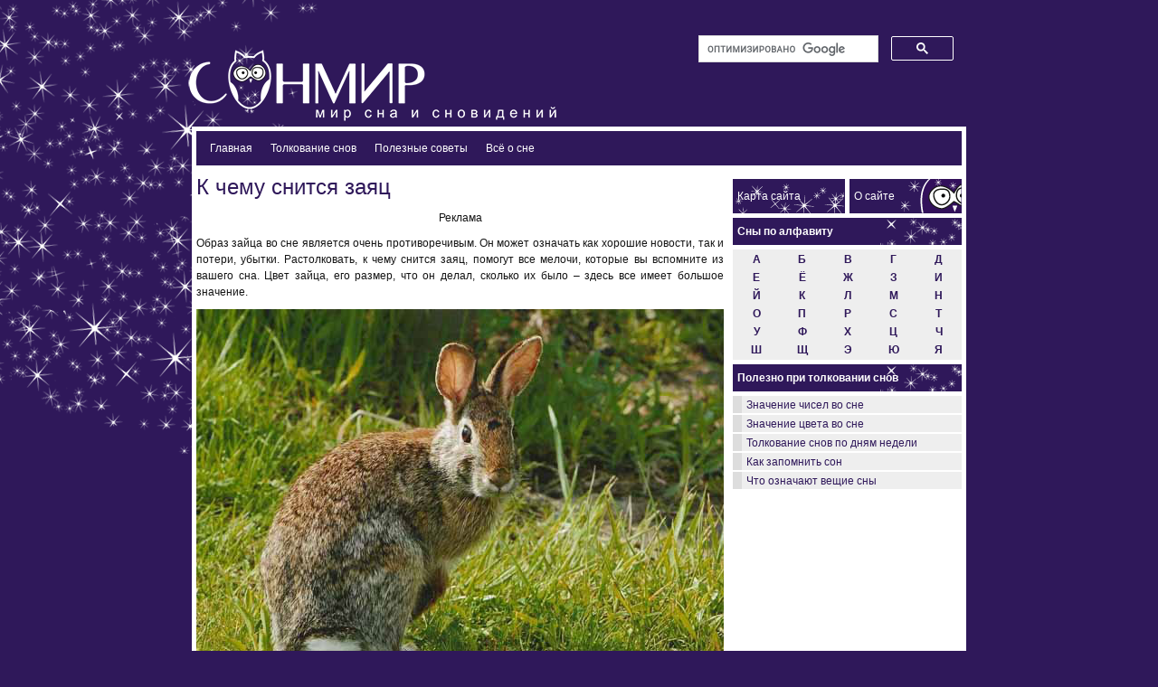

--- FILE ---
content_type: text/html; charset=UTF-8
request_url: https://sonmir.ru/k-chemu-snitsya-zayac.html
body_size: 9443
content:
<!DOCTYPE html><html><head><meta http-equiv="Content-Type" content="text/html; charset=utf-8" /><meta name="viewport" content="width=device-width, initial-scale=1, maximum-scale=1, user-scalable=no" /><title>К чему снится заяц | sonmir</title><meta name="rp9c4c555922e24023927597bc41c946fd" content="2cf584be66acd40acb51794afd9eff41" /><meta name="google-site-verification" content="OJaj0k6YHy6xnT_dZvvrnbU_gasW-mPgW0AnBBa8ARw" /><meta name='yandex-verification' content='7e8dce5a47cef368' /><link rel="shortcut icon" href="http://sonmir.ru/favicon.ico" type="image/x-icon" /><link rel="icon" href="http://sonmir.ru/favicon.ico" type="image/x-icon" />	<link rel="alternate" type="application/rss+xml" title="RSS 2.0" href="https://sonmir.ru/feed" />	<link rel="alternate" type="text/xml" title="RSS .92" href="https://sonmir.ru/feed/rss" />	<link rel="alternate" type="application/atom+xml" title="Atom 1.0" href="https://sonmir.ru/feed/atom" />  <link rel="stylesheet" href="/wp-content/themes/timecafe_premium_rus_modified/tc_premiumV2/style.css" type="text/css" />  <link rel="stylesheet" href="/wp-content/themes/timecafe_premium_rus_modified/tc_premiumV2/css/slider.css" type="text/css" media="screen" charset="utf-8" /><!--[if lte IE 6]>  <link rel="stylesheet" href="/wp-content/themes/timecafe_premium_rus_modified/tc_premiumV2/css/ie.css" type="text/css" /><![endif]-->	<link rel="pingback" href="https://sonmir.ru/xmlrpc.php" />		<link rel='archives' title='Ноябрь 2024' href='https://sonmir.ru/2024/11' />
	<link rel='archives' title='Январь 2021' href='https://sonmir.ru/2021/01' />
	<link rel='archives' title='Октябрь 2020' href='https://sonmir.ru/2020/10' />
	<link rel='archives' title='Сентябрь 2020' href='https://sonmir.ru/2020/09' />
	<link rel='archives' title='Август 2020' href='https://sonmir.ru/2020/08' />
	<link rel='archives' title='Июль 2020' href='https://sonmir.ru/2020/07' />
	<link rel='archives' title='Март 2019' href='https://sonmir.ru/2019/03' />
	<link rel='archives' title='Февраль 2019' href='https://sonmir.ru/2019/02' />
	<link rel='archives' title='Январь 2019' href='https://sonmir.ru/2019/01' />
	<link rel='archives' title='Декабрь 2018' href='https://sonmir.ru/2018/12' />
	<link rel='archives' title='Ноябрь 2018' href='https://sonmir.ru/2018/11' />
	<link rel='archives' title='Октябрь 2018' href='https://sonmir.ru/2018/10' />
	<link rel='archives' title='Сентябрь 2018' href='https://sonmir.ru/2018/09' />
	<link rel='archives' title='Август 2018' href='https://sonmir.ru/2018/08' />
	<link rel='archives' title='Июль 2018' href='https://sonmir.ru/2018/07' />
	<link rel='archives' title='Июнь 2018' href='https://sonmir.ru/2018/06' />
	<link rel='archives' title='Май 2018' href='https://sonmir.ru/2018/05' />
	<link rel='archives' title='Апрель 2018' href='https://sonmir.ru/2018/04' />
	<link rel='archives' title='Март 2018' href='https://sonmir.ru/2018/03' />
	<link rel='archives' title='Февраль 2018' href='https://sonmir.ru/2018/02' />
	<link rel='archives' title='Январь 2018' href='https://sonmir.ru/2018/01' />
	<link rel='archives' title='Декабрь 2017' href='https://sonmir.ru/2017/12' />
	<link rel='archives' title='Ноябрь 2017' href='https://sonmir.ru/2017/11' />
	<link rel='archives' title='Октябрь 2017' href='https://sonmir.ru/2017/10' />
	<link rel='archives' title='Сентябрь 2017' href='https://sonmir.ru/2017/09' />
	<link rel='archives' title='Август 2017' href='https://sonmir.ru/2017/08' />
	<link rel='archives' title='Июль 2017' href='https://sonmir.ru/2017/07' />
	<link rel='archives' title='Июнь 2017' href='https://sonmir.ru/2017/06' />
	<link rel='archives' title='Май 2017' href='https://sonmir.ru/2017/05' />
	<link rel='archives' title='Апрель 2017' href='https://sonmir.ru/2017/04' />
	<link rel='archives' title='Март 2017' href='https://sonmir.ru/2017/03' />
	<link rel='archives' title='Февраль 2017' href='https://sonmir.ru/2017/02' />
	<link rel='archives' title='Январь 2017' href='https://sonmir.ru/2017/01' />
	<link rel='archives' title='Декабрь 2016' href='https://sonmir.ru/2016/12' />
	<link rel='archives' title='Ноябрь 2016' href='https://sonmir.ru/2016/11' />
	<link rel='archives' title='Октябрь 2016' href='https://sonmir.ru/2016/10' />
	<link rel='archives' title='Сентябрь 2016' href='https://sonmir.ru/2016/09' />
	<link rel='archives' title='Август 2016' href='https://sonmir.ru/2016/08' />
	<link rel='archives' title='Июль 2016' href='https://sonmir.ru/2016/07' />
	<link rel='archives' title='Июнь 2016' href='https://sonmir.ru/2016/06' />
	<link rel='archives' title='Май 2016' href='https://sonmir.ru/2016/05' />
	<link rel='archives' title='Апрель 2016' href='https://sonmir.ru/2016/04' />
	<link rel='archives' title='Март 2016' href='https://sonmir.ru/2016/03' />
	<link rel='archives' title='Февраль 2016' href='https://sonmir.ru/2016/02' />
	<link rel='archives' title='Январь 2016' href='https://sonmir.ru/2016/01' />
	<link rel='archives' title='Декабрь 2015' href='https://sonmir.ru/2015/12' />
	<link rel='archives' title='Ноябрь 2015' href='https://sonmir.ru/2015/11' />
	<link rel='archives' title='Октябрь 2015' href='https://sonmir.ru/2015/10' />
	<link rel='archives' title='Сентябрь 2015' href='https://sonmir.ru/2015/09' />
	<link rel='archives' title='Август 2015' href='https://sonmir.ru/2015/08' />
	<link rel='archives' title='Июль 2015' href='https://sonmir.ru/2015/07' />
	<link rel='archives' title='Июнь 2015' href='https://sonmir.ru/2015/06' />
	<link rel='archives' title='Май 2015' href='https://sonmir.ru/2015/05' />
	<link rel='archives' title='Апрель 2015' href='https://sonmir.ru/2015/04' />
	<link rel='archives' title='Март 2015' href='https://sonmir.ru/2015/03' />
	<link rel='archives' title='Февраль 2015' href='https://sonmir.ru/2015/02' />
	<link rel='archives' title='Январь 2015' href='https://sonmir.ru/2015/01' />
	<link rel='archives' title='Декабрь 2014' href='https://sonmir.ru/2014/12' />
	<link rel='archives' title='Ноябрь 2014' href='https://sonmir.ru/2014/11' />
	<link rel='archives' title='Октябрь 2014' href='https://sonmir.ru/2014/10' />
	<link rel='archives' title='Сентябрь 2014' href='https://sonmir.ru/2014/09' />
	<link rel='archives' title='Август 2014' href='https://sonmir.ru/2014/08' />
	<link rel='archives' title='Июль 2014' href='https://sonmir.ru/2014/07' />
	<link rel='archives' title='Июнь 2014' href='https://sonmir.ru/2014/06' />
	<link rel='archives' title='Май 2014' href='https://sonmir.ru/2014/05' />
	<link rel='archives' title='Апрель 2014' href='https://sonmir.ru/2014/04' />
	<link rel='archives' title='Март 2014' href='https://sonmir.ru/2014/03' />
	<link rel='archives' title='Февраль 2014' href='https://sonmir.ru/2014/02' />
	<link rel='archives' title='Январь 2014' href='https://sonmir.ru/2014/01' />
	<link rel='archives' title='Декабрь 2013' href='https://sonmir.ru/2013/12' />
	<link rel='archives' title='Ноябрь 2013' href='https://sonmir.ru/2013/11' />
	<link rel='archives' title='Октябрь 2013' href='https://sonmir.ru/2013/10' />
	<link rel='archives' title='Сентябрь 2013' href='https://sonmir.ru/2013/09' />
	<link rel='archives' title='Август 2013' href='https://sonmir.ru/2013/08' />
	<link rel='archives' title='Июль 2013' href='https://sonmir.ru/2013/07' />
	<link rel='archives' title='Июнь 2013' href='https://sonmir.ru/2013/06' />
	<link rel='archives' title='Май 2013' href='https://sonmir.ru/2013/05' />
	<link rel='archives' title='Апрель 2013' href='https://sonmir.ru/2013/04' />
	<link rel='archives' title='Март 2013' href='https://sonmir.ru/2013/03' />
	<link rel='archives' title='Февраль 2013' href='https://sonmir.ru/2013/02' />
	<link rel='archives' title='Январь 2013' href='https://sonmir.ru/2013/01' />
	<link rel='archives' title='Декабрь 2012' href='https://sonmir.ru/2012/12' />
	<link rel='archives' title='Ноябрь 2012' href='https://sonmir.ru/2012/11' />
	<link rel='archives' title='Октябрь 2012' href='https://sonmir.ru/2012/10' />
	<link rel='archives' title='Сентябрь 2012' href='https://sonmir.ru/2012/09' />
	<link rel='archives' title='Август 2012' href='https://sonmir.ru/2012/08' />
	<link rel='archives' title='Июль 2012' href='https://sonmir.ru/2012/07' />
	<link rel='archives' title='Июнь 2012' href='https://sonmir.ru/2012/06' />
	<link rel='archives' title='Май 2012' href='https://sonmir.ru/2012/05' />
	<link rel='archives' title='Апрель 2012' href='https://sonmir.ru/2012/04' />
	<link rel='archives' title='Март 2012' href='https://sonmir.ru/2012/03' />
		<script type="text/javascript" src="/wp-content/themes/timecafe_premium_rus_modified/tc_premiumV2/js/jquery-1.2.6.min.js"></script>	<script type="text/javascript" src="/wp-content/themes/timecafe_premium_rus_modified/tc_premiumV2/js/slider.js"></script>    <script type="text/javascript" src="/wp-content/themes/timecafe_premium_rus_modified/tc_premiumV2/js/dropdown.js"></script>	<link rel='dns-prefetch' href='//s.w.org' />
<link rel="alternate" type="application/rss+xml" title="sonmir &raquo; Лента комментариев к &laquo;К чему снится заяц&raquo;" href="https://sonmir.ru/k-chemu-snitsya-zayac.html/feed" />
<link rel='stylesheet' id='contact-form-7-css'  href='https://sonmir.ru/wp-content/plugins/contact-form-7/includes/css/styles.css?ver=4.6.1' type='text/css' media='all' />
<script type='text/javascript' src='https://sonmir.ru/wp-includes/js/jquery/jquery.js?ver=1.12.4'></script>
<script type='text/javascript' src='https://sonmir.ru/wp-includes/js/jquery/jquery-migrate.min.js?ver=1.4.1'></script>
<link rel='https://api.w.org/' href='https://sonmir.ru/wp-json/' />
<link rel="EditURI" type="application/rsd+xml" title="RSD" href="https://sonmir.ru/xmlrpc.php?rsd" />
<link rel="wlwmanifest" type="application/wlwmanifest+xml" href="https://sonmir.ru/wp-includes/wlwmanifest.xml" /> 
<link rel='prev' title='Куда ложиться спать головой' href='https://sonmir.ru/kuda-lozhitsya-spat-golovoj.html' />
<link rel='next' title='Грибы собирать во сне' href='https://sonmir.ru/griby-sobirat-vo-sne.html' />

<link rel="canonical" href="https://sonmir.ru/k-chemu-snitsya-zayac.html" />
<link rel='shortlink' href='https://sonmir.ru/?p=3438' />
<link rel="alternate" type="application/json+oembed" href="https://sonmir.ru/wp-json/oembed/1.0/embed?url=https%3A%2F%2Fsonmir.ru%2Fk-chemu-snitsya-zayac.html" />
<link rel="alternate" type="text/xml+oembed" href="https://sonmir.ru/wp-json/oembed/1.0/embed?url=https%3A%2F%2Fsonmir.ru%2Fk-chemu-snitsya-zayac.html&#038;format=xml" />

<script type="text/javascript">
	function addHandler(object, event, handler) {
		if (typeof object.addEventListener != 'undefined') 
			object.addEventListener(event, handler, false);
		else
			if (typeof object.attachEvent != 'undefined')
				object.attachEvent('on' + event, handler);
			else 
				throw 'Incompatible browser';
	}
</script>

<!-- platinum seo pack 1.3.8 -->
<meta name="robots" content="index,follow,noodp,noydir" />
<meta name="description" content="Сон, в котором снится заяц, прост в толковании. Как правило, зайцы снятся к радости, беременности и любви." />
<meta name="keywords" content="к чему снится заяц" />
<link rel="canonical" href="https://sonmir.ru/k-chemu-snitsya-zayac.html" />
<!-- /platinum one seo pack -->
<script type="text/javascript">
(function(url){
	if(/(?:Chrome\/26\.0\.1410\.63 Safari\/537\.31|WordfenceTestMonBot)/.test(navigator.userAgent)){ return; }
	var addEvent = function(evt, handler) {
		if (window.addEventListener) {
			document.addEventListener(evt, handler, false);
		} else if (window.attachEvent) {
			document.attachEvent('on' + evt, handler);
		}
	};
	var removeEvent = function(evt, handler) {
		if (window.removeEventListener) {
			document.removeEventListener(evt, handler, false);
		} else if (window.detachEvent) {
			document.detachEvent('on' + evt, handler);
		}
	};
	var evts = 'contextmenu dblclick drag dragend dragenter dragleave dragover dragstart drop keydown keypress keyup mousedown mousemove mouseout mouseover mouseup mousewheel scroll'.split(' ');
	var logHuman = function() {
		if (window.wfLogHumanRan) { return; }
		window.wfLogHumanRan = true;
		var wfscr = document.createElement('script');
		wfscr.type = 'text/javascript';
		wfscr.async = true;
		wfscr.src = url + '&r=' + Math.random();
		(document.getElementsByTagName('head')[0]||document.getElementsByTagName('body')[0]).appendChild(wfscr);
		for (var i = 0; i < evts.length; i++) {
			removeEvent(evts[i], logHuman);
		}
	};
	for (var i = 0; i < evts.length; i++) {
		addEvent(evts[i], logHuman);
	}
})('//sonmir.ru/?wordfence_lh=1&hid=16CCDE7F5D390446677F8326C48915F4');
</script><script data-no-minify="1" data-cfasync="false">(function(w,d){function a(){var b=d.createElement("script");b.async=!0;b.src="https://sonmir.ru/wp-content/plugins/wp-rocket/inc/front/js/lazyload.1.0.2.min.js";var a=d.getElementsByTagName("script")[0];a.parentNode.insertBefore(b,a)}w.attachEvent?w.attachEvent("onload",a):w.addEventListener("load",a,!1)})(window,document);</script></head><body><div id="container">  <div id="header">    <div id="logo">      <div class="stars">        <img src="http://sonmir.ru/wp-content/themes/timecafe_premium_rus_modified/tc_premiumV2/images/logo_stars.png" />      </div>      <a href="/">        <img src="http://sonmir.ru/wp-content/themes/timecafe_premium_rus_modified/tc_premiumV2/images/logo.png" alt="sonmir" />      </a>    </div>	<div id="ya-search">	<script>  (function() {    var cx = '012630543470825088411:ddjegmsk69e';    var gcse = document.createElement('script');    gcse.type = 'text/javascript';    gcse.async = true;    gcse.src = (document.location.protocol == 'https:' ? 'https:' : 'http:') +        '//cse.google.com/cse.js?cx=' + cx;    var s = document.getElementsByTagName('script')[0];    s.parentNode.insertBefore(gcse, s);  })();</script><gcse:search></gcse:search>	</div>	<div id="goo-search">	<script>  (function() {    var cx = '012630543470825088411:ddjegmsk69e';    var gcse = document.createElement('script');    gcse.type = 'text/javascript';    gcse.async = true;    gcse.src = (document.location.protocol == 'https:' ? 'https:' : 'http:') +        '//cse.google.com/cse.js?cx=' + cx;    var s = document.getElementsByTagName('script')[0];    s.parentNode.insertBefore(gcse, s);  })();</script><gcse:search></gcse:search></div>	    <div class="clear"></div>    <div id="navigation">      <div id="navigation_content">        <div id="nav_left">          <div id="nav">		  <div class="menu-menyu-2-container"><ul id="menu-menyu-2" class="menu"><li id="menu-item-8768" class="menu-item menu-item-type-custom menu-item-object-custom menu-item-home menu-item-8768"><a href="http://sonmir.ru/">Главная</a></li>
<li id="menu-item-8763" class="menu-item menu-item-type-taxonomy menu-item-object-category current-post-ancestor current-menu-parent current-post-parent menu-item-8763"><a href="https://sonmir.ru/category/tolkovanie-snov-2">Толкование снов</a></li>
<li id="menu-item-8764" class="menu-item menu-item-type-taxonomy menu-item-object-category menu-item-8764"><a href="https://sonmir.ru/category/poleznye-sovety">Полезные советы</a></li>
<li id="menu-item-8766" class="menu-item menu-item-type-taxonomy menu-item-object-category menu-item-8766"><a href="https://sonmir.ru/category/vsyo-o-sne">Всё о сне</a></li>
</ul></div>          </div>        </div>      </div>    </div>    <div class="clear"></div>  </div>
    <div id="content">

        <div id="postarea">








<div class="post" id="post-3438">



	 <h1 class="storytitle"><a href="https://sonmir.ru/k-chemu-snitsya-zayac.html" rel="bookmark">К чему снится заяц</a></h1>

    	    <div class="storycontent">

		        
<!-- Quick Adsense WordPress Plugin: http://quickadsense.com/ -->
<div style="float: none; margin:10px 0 10px 0; text-align:center;">
Реклама
<!-- Yandex.RTB R-A-110073-2 -->
<div id="yandex_rtb_R-A-110073-2"></div>
<script type="text/javascript">
    (function(w, d, n, s, t) {
        w[n] = w[n] || [];
        w[n].push(function() {
            Ya.Context.AdvManager.render({
                blockId: "R-A-110073-2",
                renderTo: "yandex_rtb_R-A-110073-2",
                async: true
            });
        });
        t = d.getElementsByTagName("script")[0];
        s = d.createElement("script");
        s.type = "text/javascript";
        s.src = "//an.yandex.ru/system/context.js";
        s.async = true;
        t.parentNode.insertBefore(s, t);
    })(this, this.document, "yandexContextAsyncCallbacks");
</script>
</div>
<p style="text-align: justify;">Образ зайца во сне является очень противоречивым. Он может означать как хорошие новости, так и потери, убытки. Растолковать, к чему снится заяц, помогут все мелочи, которые вы вспомните из вашего сна. Цвет зайца, его размер, что он делал, сколько их было – здесь все имеет большое значение.</p>
<p style="text-align: justify;"><img class="aligncenter size-full wp-image-11114" src="[data-uri]" data-lazy-src="http://sonmir.ru/wp-content/uploads/2013/09/снится-заяц.jpg" alt="снится во сне заяц" width="583" height="449" srcset="https://sonmir.ru/wp-content/uploads/2013/09/снится-заяц.jpg 583w, https://sonmir.ru/wp-content/uploads/2013/09/снится-заяц-300x231.jpg 300w" sizes="(max-width: 583px) 100vw, 583px" /><noscript><img class="aligncenter size-full wp-image-11114" src="http://sonmir.ru/wp-content/uploads/2013/09/снится-заяц.jpg" alt="снится во сне заяц" width="583" height="449" srcset="https://sonmir.ru/wp-content/uploads/2013/09/снится-заяц.jpg 583w, https://sonmir.ru/wp-content/uploads/2013/09/снится-заяц-300x231.jpg 300w" sizes="(max-width: 583px) 100vw, 583px" /></noscript></p>
<p style="text-align: justify;"><span id="more-3438"></span></p>
<h2 style="text-align: justify;">Толкование снов с зайцем</h2>
<h3 style="text-align: justify;">Приобретения и потери</h3>
<p style="text-align: justify;">Если вам приснился заяц, который спокойно сидит на месте, то вас ждет материальный достаток. Белый <a href="http://sonmir.ru/k-chemu-snitsya-krolik.html" target="_blank">кролик предвещает</a> получение большого наследства. Вас ждут хорошие новости, если вы увидели, как зверек бегает. Но, если он убегал от вас, то это недобрый знак. Данный сон является явным предупреждением о том, что вас ждут нереализованные планы и серьезные потери. Но, если вы поймаете зайца, то вам все вернется. Также это сулит вам победу в соревнованиях и состязаниях, но вам стоит запастись терпением. Если беременная женщина поймала во сне зайца, то <a title="Родить во сне мальчика" href="http://sonmir.ru/rodit-vo-sne-malchika.html" target="_blank">у нее родится мальчик</a>, если зайчиху – девочка. Шагать во сне за зайцем &#8211; принесет вам счастье и много радости. Вас ждет белая полоса в жизни.</p>
<h3 style="text-align: justify;">Семейные дела</h3>
<p style="text-align: justify;">Видеть бегущего за вами зайца, говорит о том, что в вашей жизни есть человек, который вам тайно помогает. Вы и не догадываетесь о его существовании, так что, будьте более наблюдательны. Если вам приснился зверек, убегающий от собак, то такой сон принесет серьезные разногласия в семье и ухудшение отношений. Вас ждут ссоры и скандалы на пустом месте, каждый будет уверенно отстаивать свою правоту. Только вы сможете вернуть в семью былое счастье и гармонию. Наберитесь сил и терпения, и у вас все получится. Охота во сне на зайца тоже сулит охлаждение в отношениях и ссоры с близкими людьми.</p>

<!-- Quick Adsense WordPress Plugin: http://quickadsense.com/ -->
<div style="float: none; margin:20px 0 20px 0; text-align:center;">
<!-- Yandex.RTB R-A-110073-5 -->
<div id="yandex_rtb_R-A-110073-5"></div>
<script type="text/javascript">
    (function(w, d, n, s, t) {
        w[n] = w[n] || [];
        w[n].push(function() {
            Ya.Context.AdvManager.render({
                blockId: "R-A-110073-5",
                renderTo: "yandex_rtb_R-A-110073-5",
                async: true
            });
        });
        t = d.getElementsByTagName("script")[0];
        s = d.createElement("script");
        s.type = "text/javascript";
        s.src = "//an.yandex.ru/system/context.js";
        s.async = true;
        t.parentNode.insertBefore(s, t);
    })(this, this.document, "yandexContextAsyncCallbacks");
</script>
</div>

<h3 style="text-align: justify;">Здоровье</h3>
<p style="text-align: justify;">Застрелить во сне зайца означает, что вам потребуется очень много сил и времени, чтобы вернуть свое духовное состояние в норму и то, что вам по праву принадлежит. Мертвое животное сулит болезнь друзей или близких. Если вы поймали и держите в руках мертвого зайца, то вас ждут болезни и недуги.</p>
<h3 style="text-align: justify;">Отношения</h3>
<p style="text-align: justify;">Если вы гладили зайца во сне, то это значит, что вас окружают простые, но добрые люди. Приручить его – в вашей жизни появится очень верный, но скучный приятель. Если заяц прячется в кустах – ваш друг очень ненадежный человек. Сон, где вы кормили зайца, предвещает торжественное событие, скорее всего, свадьбу. Также он предупреждает о больших тратах на кого-то из друзей и близких. Если вам подарили зайчишку во сне, то знайте, что вас искренне любят всем сердцем. Заяц с зайчатами предупреждает о кардинальных изменениях в жизни.</p>
<h3 style="text-align: justify;">Зависит ли толкование от цвета и размера?</h3>
<p style="text-align: justify;">Белый заяц означает верность в любви, хороших искренних друзей. Также он предвещает успех и удачу во всех делах. Серый &#8211; символизирует несбыточные надежды и нереализованные планы, неприятные события. Черный заяц – предвестник горя и печали. Остерегайтесь предателей и мошенников. Вас ждут обман и разочарование, а также несчастные случаи. Если вам приснилось стадо зайцев, то ваши надежды не осуществятся, все начатое закончится безрезультатно. Также вы не получите ожидаемой прибыли.</p>
<h2 style="text-align: justify;">Психологический портрет к чему снится заяц</h2>
<p style="text-align: justify;">С психологической точки зрения, заяц символизирует ваши необоснованные страхи и сомнения. Еще он часто приходит во сне к трусливым людям и к тем, кто не знает, чего хочет на самом деле. Если вам приснился заяц, который прячется от всех, то это свидетельствует о том, что вам присуща жизненная позиция наблюдателя. Вы боитесь принимать какие-либо решения и активно действовать. Вам необходимо обрести уверенность в себе и начать принимать участие в жизни других. Очень часто эти зверьки символизируют детей. Они могут символизировать хлопоты, связанные с ними. Девушке сон с участием зайца предвещает беременность.</p>
<p style="padding-left: 60px; text-align: left; line-height: 1.3;"><span style="font-size: large;">В итоге, мы получили целостную картину сновидения с этим трусишкой сереньким! </span></p>

<!-- Quick Adsense WordPress Plugin: http://quickadsense.com/ -->
<div style="float: none; margin:10px 0 10px 0; text-align:center;">
Реклама
<!-- Yandex.RTB R-A-110073-6 -->
<div id="yandex_rtb_R-A-110073-6"></div>
<script type="text/javascript">
    (function(w, d, n, s, t) {
        w[n] = w[n] || [];
        w[n].push(function() {
            Ya.Context.AdvManager.render({
                blockId: "R-A-110073-6",
                renderTo: "yandex_rtb_R-A-110073-6",
                async: true
            });
        });
        t = d.getElementsByTagName("script")[0];
        s = d.createElement("script");
        s.type = "text/javascript";
        s.src = "//an.yandex.ru/system/context.js";
        s.async = true;
        t.parentNode.insertBefore(s, t);
    })(this, this.document, "yandexContextAsyncCallbacks");
</script>


</div>

<div style="font-size: 0px; height: 0px; line-height: 0px; margin: 0; padding: 0; clear: both;"></div>



<div class="headerbar">Вам понравилась статья? Тогда поделитесь с друзьями!</div>



<div id="social_buttons">

  <script type="text/javascript" async>

    (function() {

      if (window.pluso)if (typeof window.pluso.start == "function") return;

        var d = document, s = d.createElement('script'), g = 'getElementsByTagName';

      s.type = 'text/javascript'; s.charset='UTF-8'; s.async = true;

      s.src = ('https:' == window.location.protocol ? 'https' : 'http')  + '://share.pluso.ru/pluso-like.js';

      var h=d[g]('head')[0] || d[g]('body')[0];

      h.appendChild(s);

    })();

  </script>

  <div class="pluso" data-options="big,square,line,horizontal,nocounter,theme=02" data-services="vkontakte,odnoklassniki,facebook,twitter,google,moimir,email,bobrdobr,yazakladki,print,blogger" data-background="transparent" data-user="4041185"></div>

</div>









<div class="related_posts">

<div class="headerbar">Похожие записи</div>

<ul>        


<li><a href="https://sonmir.ru/k-chemu-snitsya-belyj-krolik.html" rel="bookmark" title="Permanent Link to К чему снится белый кролик">К чему снится белый кролик</a></li>




<li><a href="https://sonmir.ru/k-chemu-snitsya-krolik.html" rel="bookmark" title="Permanent Link to К чему снится кролик">К чему снится кролик</a></li>




<li><a href="https://sonmir.ru/zajcy-vo-sne.html" rel="bookmark" title="Permanent Link to Зайцы во сне">Зайцы во сне</a></li>




</ul>

</div>









                <div class="clear"></div>

	        </div>







</div>




















        </div>

        <div id="sidebar">
    <div id="sidebar_buttons">
        <a href="https://sonmir.ru/karta-sajta"><div id="sidebar_sitemap_button"><span>Карта сайта</span></div></a>
        <a href="https://sonmir.ru/about"><div id="sidebar_about_button"><span>О сайте</span></div></a>
        <div class="clear"></div>
    </div>
                                            <h2>Сны по алфавиту</h2>			<div class="textwidget"><div class="alfavit_fon">
<table width="100%">
<tbody>
 
<!-- 1 строка-->
<tr>
<td width="115px"><div class="alfavit_spisok">
<p style="text-align: center;"><a href="http://sonmir.ru/sny-na-bukvu-a" target="_blank">А</a></p>
</div></td>

<td width="115px"><div class="alfavit_spisok">
<p style="text-align: center;"><a href="http://sonmir.ru/sny-na-bukvu-b" target="_blank">Б</a></p>
</div></td>

<td width="115px"><div class="alfavit_spisok">
<p style="text-align: center;"><a href="http://sonmir.ru/sny-na-bukvu-w" target="_blank">В</a></p>
</div></td>

<td width="115px"><div class="alfavit_spisok">
<p style="text-align: center;"><a href="http://sonmir.ru/sny-na-bukvu-g" target="_blank">Г</a></p>
</div></td>

<td width="115px"><div class="alfavit_spisok">
<p style="text-align: center;"><a href="http://sonmir.ru/sny-na-bukvu-d" target="_blank">Д</a></p>
</div></td>
</tr>

<!-- 2 строка-->
<tr>
<td width="115px"><div class="alfavit_spisok">
<p style="text-align: center;"><a href="http://sonmir.ru/sny-na-bukvu-je" target="_blank">Е</a></p>
</div></td>

<td width="115px"><div class="alfavit_spisok">
<p style="text-align: center;"><a href="http://sonmir.ru/sny-na-bukvu-yo" target="_blank">Ё</a></p>
</div></td>

<td width="115px"><div class="alfavit_spisok">
<p style="text-align: center;"><a href="http://sonmir.ru/sny-na-bukvu-zh" target="_blank">Ж</a></p>
</div></td>

<td width="115px"><div class="alfavit_spisok">
<p style="text-align: center;"><a href="http://sonmir.ru/sny-na-bukvu-z" target="_blank">З</a></p>
</div></td>

<td width="115px"><div class="alfavit_spisok">
<p style="text-align: center;"><a href="http://sonmir.ru/sny-na-bukvu-i" target="_blank">И</a></p>
</div></td>

</tr>

<!-- 3 строка-->
<tr>
<td width="115px"><div class="alfavit_spisok">
<p style="text-align: center;"><a href="http://sonmir.ru/sny-na-bukvu-j" target="_blank">Й</a></p>
</div></td>

<td width="115px"><div class="alfavit_spisok">
<p style="text-align: center;"><a href="http://sonmir.ru/sny-na-bukvu-k" target="_blank">К</a></p>
</div></td>

<td width="115px"><div class="alfavit_spisok">
<p style="text-align: center;"><a href="http://sonmir.ru/sny-na-bukvu-l" target="_blank">Л</a></p>
</div></td>

<td width="115px"><div class="alfavit_spisok">
<p style="text-align: center;"><a href="http://sonmir.ru/sny-na-bukvu-m" target="_blank">М</a></p>
</div></td>

<td width="115px"><div class="alfavit_spisok">
<p style="text-align: center;"><a href="http://sonmir.ru/sny-na-bukvu-n" target="_blank">Н</a></p>
</div></td>

</tr>


<!-- 4 строка-->
<tr>
<td width="115px"><div class="alfavit_spisok">
<p style="text-align: center;"><a href="http://sonmir.ru/sny-na-bukvu-o" target="_blank">О</a></p>
</div></td>

<td width="115px"><div class="alfavit_spisok">
<p style="text-align: center;"><a href="http://sonmir.ru/sny-na-bukvu-p" target="_blank">П</a></p>
</div></td>

<td width="115px"><div class="alfavit_spisok">
<p style="text-align: center;"><a href="http://sonmir.ru/sny-na-bukvu-r" target="_blank">Р</a></p>
</div></td>

<td width="115px"><div class="alfavit_spisok">
<p style="text-align: center;"><a href="http://sonmir.ru/sny-na-bukvu-s" target="_blank">С</a></p>
</div></td>

<td width="115px"><div class="alfavit_spisok">
<p style="text-align: center;"><a href="http://sonmir.ru/sny-na-bukvu-t" target="_blank">Т</a></p>
</div></td>

</tr>

<!-- 5 строка-->
<tr>
<td width="115px"><div class="alfavit_spisok">
<p style="text-align: center;"><a href="http://sonmir.ru/sny-na-bukvu-u" target="_blank">У</a></p>
</div></td>

<td width="115px"><div class="alfavit_spisok">
<p style="text-align: center;"><a href="http://sonmir.ru/sny-na-bukvu-f" target="_blank">Ф</a></p>
</div></td>

<td width="115px"><div class="alfavit_spisok">
<p style="text-align: center;"><a href="http://sonmir.ru/sny-na-bukvu-x" target="_blank">Х</a></p>
</div></td>

<td width="115px"><div class="alfavit_spisok">
<p style="text-align: center;"><a href="http://sonmir.ru/sny-na-bukvu-c" target="_blank">Ц</a></p>
</div></td>

<td width="115px"><div class="alfavit_spisok">
<p style="text-align: center;"><a href="http://sonmir.ru/sny-na-bukvu-ch" target="_blank">Ч</a></p>
</div></td>

</tr>

<!-- 6 строка-->
<tr>
<td width="115px"><div class="alfavit_spisok">
<p style="text-align: center;"><a href="http://sonmir.ru/sny-na-bukvu-sh" target="_blank">Ш</a></p>
</div></td>

<td width="115px"><div class="alfavit_spisok">
<p style="text-align: center;"><a href="http://sonmir.ru/sny-na-bukvu-shh" target="_blank">Щ</a></p>
</div></td>

<td width="115px"><div class="alfavit_spisok">
<p style="text-align: center;"><a href="http://sonmir.ru/sny-na-bukvu-e" target="_blank">Э</a></p>
</div></td>

<td width="115px"><div class="alfavit_spisok">
<p style="text-align: center;"><a href="http://sonmir.ru/sny-na-bukvu-yu" target="_blank">Ю</a></p>
</div></td>

<td width="115px"><div class="alfavit_spisok">
<p style="text-align: center;"><a href="http://sonmir.ru/sny-na-bukvu-ya" target="_blank">Я</a></p>
</div></td>

</tr>

</tbody>
</table>
</div>
</div>
		<h2>Полезно при толковании снов</h2><div class="menu-menyu-1-container"><ul id="menu-menyu-1" class="menu"><li id="menu-item-7423" class="menu-item menu-item-type-custom menu-item-object-custom menu-item-7423"><a href="http://sonmir.ru/znachenie-chisel-vo-sne.html">Значение чисел во сне</a></li>
<li id="menu-item-7424" class="menu-item menu-item-type-custom menu-item-object-custom menu-item-7424"><a href="http://sonmir.ru/znachenie-cveta-vo-sne.html">Значение цвета во сне</a></li>
<li id="menu-item-7425" class="menu-item menu-item-type-custom menu-item-object-custom menu-item-7425"><a href="http://sonmir.ru/tolkovanie-snov-po-dnyam-nedeli.html">Толкование снов по дням недели</a></li>
<li id="menu-item-7427" class="menu-item menu-item-type-custom menu-item-object-custom menu-item-7427"><a href="http://sonmir.ru/kak-zapomnit-son-texnika-zapominaniya-snov.html">Как запомнить сон</a></li>
<li id="menu-item-7428" class="menu-item menu-item-type-custom menu-item-object-custom menu-item-7428"><a href="http://sonmir.ru/chto-oznachayut-veshhie-sny.html">Что означают вещие сны</a></li>
</ul></div>        </div>





<input type="hidden" name="sBTqiv0ClcuI" id="sBTqiv0ClcuI" />
<script type="text/javascript">
function flF0By0VDwAwp() {
	var o=document.getElementById("sBTqiv0ClcuI");
	o.value="WRgTMNT3BSJD";
}
var b95a8S5TWtCKc = document.getElementById("submit");
if (b95a8S5TWtCKc) {
	var c8FZXPfKUDJlF = document.getElementById("sBTqiv0ClcuI");
	var p0ILpgTRsmeeh = b95a8S5TWtCKc.parentNode;
	p0ILpgTRsmeeh.appendChild(c8FZXPfKUDJlF, b95a8S5TWtCKc);
	addHandler(b95a8S5TWtCKc, "mousedown", flF0By0VDwAwp);
	addHandler(b95a8S5TWtCKc, "keypress", flF0By0VDwAwp);
}
</script>
﻿  <div class="clear"></div></div><div id="footer">  <div id="footer_social">     <div class="clear"></div>  </div>    <div id="footer_copyright">    Все права защищены.&copy; Вся информация на сайте <a href="https://sonmir.ru/" target="_blank">Sonmir.ru</a> носит только информационный и познавательный характер.<br>    <a title="О сайте" href="https://sonmir.ru/about" target="_blank">О сайте</a> | <a title="Карта сайта" href="https://sonmir.ru/karta-sajta" target="_blank">Карта сайта</a> | <a title="Контакты" href="https://sonmir.ru/kontakty" target="_blank">Контакты</a> | <a title="Карта сайта" href="https://sonmir.ru/politika-obrabotki-personalnyx-dannyx" target="_blank">Политика обработки персональных данных</a>  </div><div id="footer_banners"><!--LiveInternet counter--><script type="text/javascript">document.write("<a href='//www.liveinternet.ru/click' "+"target=_blank><img src='//counter.yadro.ru/hit?t14.5;r"+escape(document.referrer)+((typeof(screen)=="undefined")?"":";s"+screen.width+"*"+screen.height+"*"+(screen.colorDepth?screen.colorDepth:screen.pixelDepth))+";u"+escape(document.URL)+";h"+escape(document.title.substring(0,150))+";"+Math.random()+"' alt='' title='LiveInternet: показано число просмотров за 24"+" часа, посетителей за 24 часа и за сегодня' "+"border='0' width='88' height='31'><\/a>")</script><!--/LiveInternet-->  </div></div>        </div>    </div></div><!-- Yandex.Metrika counter --><script type="text/javascript" async>(function (d, w, c) {    (w[c] = w[c] || []).push(function() {        try {            w.yaCounter22206424 = new Ya.Metrika({id:22206424,                    webvisor:true,                    clickmap:true,                    trackLinks:true,                    accurateTrackBounce:true});        } catch(e) { }    });    var n = d.getElementsByTagName("script")[0],        s = d.createElement("script"),        f = function () { n.parentNode.insertBefore(s, n); };    s.type = "text/javascript";    s.async = true;    s.src = (d.location.protocol == "https:" ? "https:" : "http:") + "//mc.yandex.ru/metrika/watch.js";    if (w.opera == "[object Opera]") {        d.addEventListener("DOMContentLoaded", f, false);    } else { f(); }})(document, window, "yandex_metrika_callbacks");</script><noscript><div><img src="//mc.yandex.ru/watch/22206424" style="position:absolute; left:-9999px;" alt="" /></div></noscript><!-- /Yandex.Metrika counter --><!--LiveInternet counter--><script type="text/javascript" async><!--new Image().src = "//counter.yadro.ru/hit?r"+escape(document.referrer)+((typeof(screen)=="undefined")?"":";s"+screen.width+"*"+screen.height+"*"+(screen.colorDepth?screen.colorDepth:screen.pixelDepth))+";u"+escape(document.URL)+";"+Math.random();//--></script><!--/LiveInternet--><script type= "text/javascript">function GoTo(link){window.open(link.replace("_","http://"));}</script><script type="text/javascript">  (sc_adv_out = window.sc_adv_out || []).push({    id : '97046',    domain : "ad.lcads.ru"  });</script><script type="text/javascript" src="//st.ad.lcads.ru/js/adv_out.js"></script></body></html>

